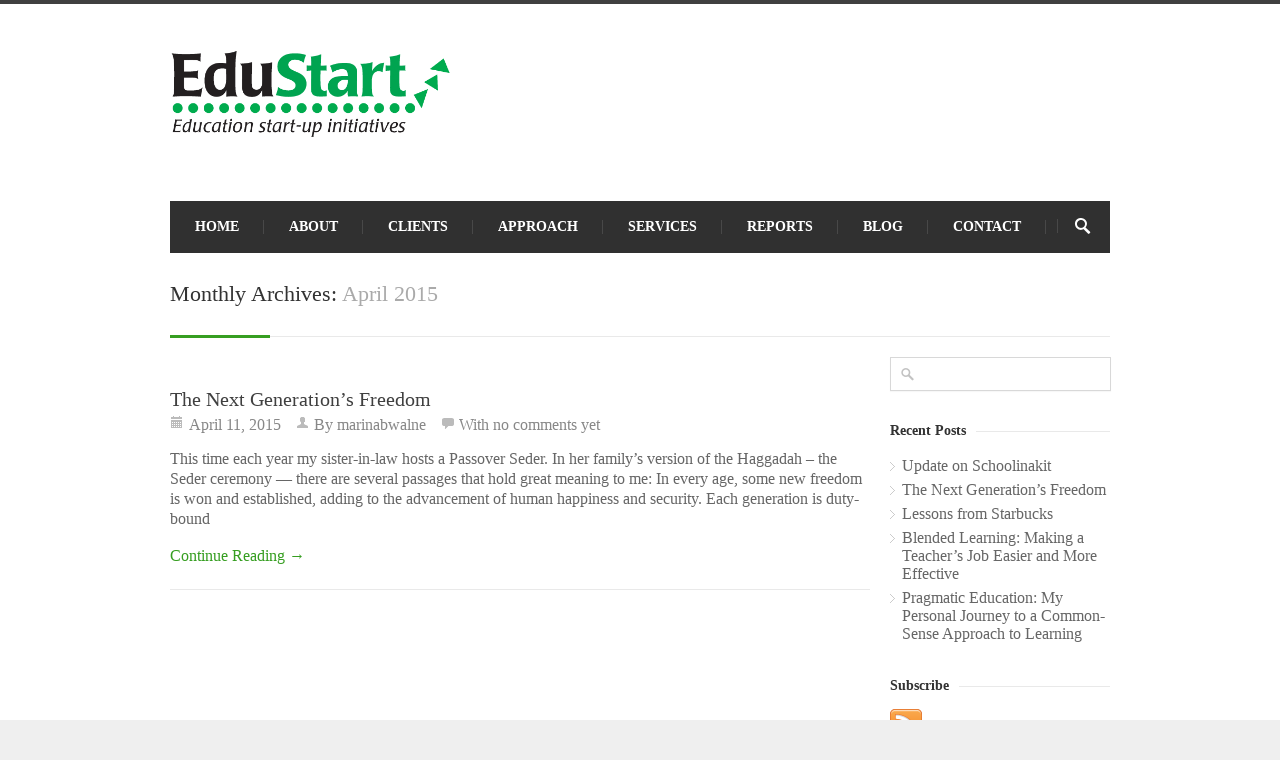

--- FILE ---
content_type: text/html; charset=UTF-8
request_url: https://www.edustart.org/2015/04/
body_size: 7384
content:
<!DOCTYPE html>
<!--[if IE 7 ]><html class="ie ie7" lang="en-US"><![endif]-->
<!--[if IE 8 ]><html class="ie ie8" lang="en-US"><![endif]-->
<!--[if (gte IE 9)|!(IE)]><!--><html lang="en-US"><!--<![endif]-->
<head>
<!-- Basic Page Needs
	================================================== -->

	<meta charset ="UTF-8" />
	<title>  2015  April</title>

	<meta name="description" content="The EduStart team specializes in start-up education and philanthropic ventures and consults with clients on mission and vision development, governance and organization structure, board member selection and recruitment, strategic planning, curricula and programs, facilities design, marketing, fundraising, and early implementation." />

	<link rel="alternate" type="application/rss+xml" title="EduStart | Education Consulting RSS Feed" href="https://www.edustart.org/feed/" />
	<link rel="profile" href="http://gmpg.org/xfn/11" />
	<link rel="pingback" href="https://www.edustart.org/xmlrpc.php" />
	<link rel="shortcut icon" type="image/x-icon" href="/wp-content/uploads/2013/05/favicon.ico" />
<!-- Mobile Specific
================================================== -->
	<meta name="viewport" content="width=device-width, initial-scale=1, maximum-scale=1">

<!-- CSS
	================================================== -->
	<link rel="stylesheet" media="screen, print" href="https://www.edustart.org/wp-content/themes/Centum/style.css" />
	
	<link rel="stylesheet" href="https://www.edustart.org/wp-content/themes/Centum/css/lightwide.css" type="text/css" media="screen" id="layout"/>




<!-- Fonts
	================================================== -->
			<link href='http://fonts.googleapis.com/css?family=Open+Sans|Open+Sans' rel='stylesheet' type='text/css'>
	<!-- Java Script
	================================================== -->

	


<link rel="alternate" type="application/rss+xml" title="EduStart | Education Consulting &raquo; Feed" href="https://www.edustart.org/feed/" />
<link rel="alternate" type="application/rss+xml" title="EduStart | Education Consulting &raquo; Comments Feed" href="https://www.edustart.org/comments/feed/" />
		<script type="text/javascript">
			window._wpemojiSettings = {"baseUrl":"https:\/\/s.w.org\/images\/core\/emoji\/72x72\/","ext":".png","source":{"concatemoji":"https:\/\/www.edustart.org\/wp-includes\/js\/wp-emoji-release.min.js?ver=4.4.2"}};
			!function(a,b,c){function d(a){var c,d=b.createElement("canvas"),e=d.getContext&&d.getContext("2d"),f=String.fromCharCode;return e&&e.fillText?(e.textBaseline="top",e.font="600 32px Arial","flag"===a?(e.fillText(f(55356,56806,55356,56826),0,0),d.toDataURL().length>3e3):"diversity"===a?(e.fillText(f(55356,57221),0,0),c=e.getImageData(16,16,1,1).data.toString(),e.fillText(f(55356,57221,55356,57343),0,0),c!==e.getImageData(16,16,1,1).data.toString()):("simple"===a?e.fillText(f(55357,56835),0,0):e.fillText(f(55356,57135),0,0),0!==e.getImageData(16,16,1,1).data[0])):!1}function e(a){var c=b.createElement("script");c.src=a,c.type="text/javascript",b.getElementsByTagName("head")[0].appendChild(c)}var f,g;c.supports={simple:d("simple"),flag:d("flag"),unicode8:d("unicode8"),diversity:d("diversity")},c.DOMReady=!1,c.readyCallback=function(){c.DOMReady=!0},c.supports.simple&&c.supports.flag&&c.supports.unicode8&&c.supports.diversity||(g=function(){c.readyCallback()},b.addEventListener?(b.addEventListener("DOMContentLoaded",g,!1),a.addEventListener("load",g,!1)):(a.attachEvent("onload",g),b.attachEvent("onreadystatechange",function(){"complete"===b.readyState&&c.readyCallback()})),f=c.source||{},f.concatemoji?e(f.concatemoji):f.wpemoji&&f.twemoji&&(e(f.twemoji),e(f.wpemoji)))}(window,document,window._wpemojiSettings);
		</script>
		<style type="text/css">
img.wp-smiley,
img.emoji {
	display: inline !important;
	border: none !important;
	box-shadow: none !important;
	height: 1em !important;
	width: 1em !important;
	margin: 0 .07em !important;
	vertical-align: -0.1em !important;
	background: none !important;
	padding: 0 !important;
}
</style>
<link rel='stylesheet' id='contact-form-7-css'  href='https://www.edustart.org/wp-content/plugins/contact-form-7/includes/css/styles.css?ver=4.3.1' type='text/css' media='all' />
<link rel='stylesheet' id='rs-settings-css'  href='https://www.edustart.org/wp-content/themes/Centum/revslider/rs-plugin/css/settings.css?ver=4.4.2' type='text/css' media='all' />
<link rel='stylesheet' id='rs-captions-css'  href='https://www.edustart.org/wp-content/themes/Centum/revslider/rs-plugin/css/captions.css?ver=4.4.2' type='text/css' media='all' />
<link rel='stylesheet' id='pp-woocommerce-css'  href='https://www.edustart.org/wp-content/themes/Centum/css/woocommerce.css?ver=4.4.2' type='text/css' media='all' />
<link rel='stylesheet' id='jetpack_css-css'  href='https://www.edustart.org/wp-content/plugins/jetpack/css/jetpack.css?ver=3.9.1' type='text/css' media='all' />
<link rel='stylesheet' id='podpress_frontend_styles-css'  href='https://www.edustart.org/wp-content/plugins/podpress/style/podpress.css?ver=4.4.2' type='text/css' media='all' />
<!-- This site uses the Google Analytics by Yoast plugin v5.4.6 - Universal enabled - https://yoast.com/wordpress/plugins/google-analytics/ -->
<script type="text/javascript">
	(function(i,s,o,g,r,a,m){i['GoogleAnalyticsObject']=r;i[r]=i[r]||function(){
		(i[r].q=i[r].q||[]).push(arguments)},i[r].l=1*new Date();a=s.createElement(o),
		m=s.getElementsByTagName(o)[0];a.async=1;a.src=g;m.parentNode.insertBefore(a,m)
	})(window,document,'script','//www.google-analytics.com/analytics.js','__gaTracker');

	__gaTracker('create', 'UA-50022300-1', 'auto');
	__gaTracker('set', 'forceSSL', true);
	__gaTracker('send','pageview');

</script>
<!-- / Google Analytics by Yoast -->
<script type="text/javascript">
//<![CDATA[
var podpressL10 = {
	openblogagain : 'back to:',
	theblog : 'the blog',
	close : 'close',
	playbutton : 'Play &gt;'
}
//]]>
</script>
<script type="text/javascript" src="https://www.edustart.org/wp-content/plugins/podpress/players/1pixelout/1pixelout_audio-player.js"></script>
<script type="text/javascript">//<![CDATA[
	var podPressPlayerFile = "1pixelout_player.swf";
	var podPressPopupPlayerOpt = new Object();
	podPressPopupPlayerOpt["bg"] = "E5E5E5";
	podPressPopupPlayerOpt["text"] = "333333";
	podPressPopupPlayerOpt["leftbg"] = "CCCCCC";
	podPressPopupPlayerOpt["lefticon"] = "333333";
	podPressPopupPlayerOpt["volslider"] = "666666";
	podPressPopupPlayerOpt["voltrack"] = "FFFFFF";
	podPressPopupPlayerOpt["rightbg"] = "B4B4B4";
	podPressPopupPlayerOpt["rightbghover"] = "999999";
	podPressPopupPlayerOpt["righticon"] = "333333";
	podPressPopupPlayerOpt["righticonhover"] = "FFFFFF";
	podPressPopupPlayerOpt["loader"] = "009900";
	podPressPopupPlayerOpt["track"] = "FFFFFF";
	podPressPopupPlayerOpt["border"] = "CCCCCC";
	podPressPopupPlayerOpt["tracker"] = "DDDDDD";
	podPressPopupPlayerOpt["skip"] = "666666";
	podPressPopupPlayerOpt["slider"] = "666666";
	podPressPopupPlayerOpt["initialvolume"] = "70";
	podPressPopupPlayerOpt["buffer"] = "5";
	podPressPopupPlayerOpt["checkpolicy"] = "no";
	podPressPopupPlayerOpt["animation"] = "yes";
	podPressPopupPlayerOpt["remaining"] = "no";
	podpressAudioPlayer.setup("https://www.edustart.org/wp-content/plugins/podpress/players/1pixelout/" + podPressPlayerFile, {bg:"E5E5E5", text:"333333", leftbg:"CCCCCC", lefticon:"333333", volslider:"666666", voltrack:"FFFFFF", rightbg:"B4B4B4", rightbghover:"999999", righticon:"333333", righticonhover:"FFFFFF", loader:"009900", track:"FFFFFF", border:"CCCCCC", tracker:"DDDDDD", skip:"666666", slider:"666666", initialvolume:"70", buffer:"5", checkpolicy:"no", animation:"yes", remaining:"no",  pagebg:"FFFFFF", transparentpagebg:"yes", encode: "no"} );
//]]></script>
<script type="text/javascript">//<![CDATA[
var podPressBlogURL = "https://www.edustart.org/";
var podPressBackendURL = "https://www.edustart.org/wp-content/plugins/podpress/";
var podPressDefaultPreviewImage = "http://edustart.org/wp-content/plugins/podpress/images/vpreview_center.png";
var podPressMP3PlayerWrapper = false;
var podPress_cortado_signed = false;
var podPressOverwriteTitleandArtist = false;
var podPressHTML5 = true;
var podPressHTML5_showplayersdirectly = false;
var podPressText_PlayNow = "Play Now";
var podPressText_HidePlayer = "Hide Player";
//]]></script>
<script type='text/javascript' src='https://www.edustart.org/wp-includes/js/jquery/jquery.js?ver=1.11.3'></script>
<script type='text/javascript' src='https://www.edustart.org/wp-includes/js/jquery/jquery-migrate.min.js?ver=1.2.1'></script>
<script type='text/javascript' src='https://www.edustart.org/wp-content/themes/Centum/revslider/rs-plugin/js/jquery.themepunch.plugins.min.js?ver=4.4.2'></script>
<script type='text/javascript' src='https://www.edustart.org/wp-content/themes/Centum/revslider/rs-plugin/js/jquery.themepunch.revolution.min.js?ver=4.4.2'></script>
<script type='text/javascript' src='https://www.edustart.org/wp-content/plugins/podpress/js/podpress.js?ver=4.4.2'></script>
<link rel='https://api.w.org/' href='https://www.edustart.org/wp-json/' />
<link rel="EditURI" type="application/rsd+xml" title="RSD" href="https://www.edustart.org/xmlrpc.php?rsd" />
<link rel="wlwmanifest" type="application/wlwmanifest+xml" href="https://www.edustart.org/wp-includes/wlwmanifest.xml" /> 
<meta name="generator" content="WordPress 4.4.2" />
<link type="text/css" rel="stylesheet" href="https://www.edustart.org/wp-content/plugins/posts-for-page/pfp.css" />
<style type="text/css">
ul.scfw_16px li, ul.scfw_24px li, ul.scfw_32px li, ul.scfw_16px li a, ul.scfw_24px li a, ul.scfw_32px li a {
	display:inline !important;
	float:none !important;
	border:0 !important;
	background:transparent none !important;
	margin:0 !important;
	padding:0 !important;
}
ul.scfw_16px li {
	margin:0 2px 0 0 !important;
}
ul.scfw_24px li {
	margin:0 3px 0 0 !important;
}
ul.scfw_32px li {
	margin:0 5px 0 0 !important;
}
ul.scfw_text_img li:before, ul.scfw_16px li:before, ul.scfw_24px li:before, ul.scfw_32px li:before {
	content:none !important;
}
.scfw img {
	float:none !important;
}
</style>	
	
<style type="text/css" id="custom-background-css">
body.custom-background { background-color: #efefef; }
</style>


</head>
  <body class="archive date custom-background  sb wide light">
<!-- Wrapper Start -->
<div id="wrapper">


<!-- Header
================================================== -->

<!-- 960 Container -->
<div class="container ie-dropdown-fix">

<!-- Header -->
	<div id="header">
				<!-- Logo -->
		<div class="five  columns">
			<div id="logo">
														<a href="https://www.edustart.org/" title="EduStart | Education Consulting" rel="home">
						<img src="/wp-content/uploads/2013/05/logo.png" alt="EduStart | Education Consulting"/>
					</a>
					
												<div class="clear"></div>
			</div>
		</div>

		<!-- Social / Contact -->
		<div class="eleven  columns">

			

			<div class="clear"></div>
								</div>

	</div>
	<!-- Header / End -->

<!-- Navigation -->
	<div class="sixteen columns">

		<div id="navigation">
			<div id="mainmenu-cont" class="menu-menu-container"><ul id="menu-menu" class="dropmenu main-menu"><li id="menu-item-479" class="menu-item menu-item-type-custom menu-item-object-custom menu-item-479"><a href="/home/">Home</a></li><li id="menu-item-663" class="menu-item menu-item-type-post_type menu-item-object-page menu-item-663"><a href="https://www.edustart.org/about/">About</a></li><li id="menu-item-795" class="menu-item menu-item-type-post_type menu-item-object-page menu-item-795"><a href="https://www.edustart.org/clients/">Clients</a></li><li id="menu-item-556" class="menu-item menu-item-type-post_type menu-item-object-page menu-item-556"><a href="https://www.edustart.org/our-approach/">Approach</a></li><li id="menu-item-557" class="menu-item menu-item-type-post_type menu-item-object-page menu-item-557"><a href="https://www.edustart.org/services/">Services</a></li><li id="menu-item-1067" class="menu-item menu-item-type-post_type menu-item-object-page menu-item-1067"><a href="https://www.edustart.org/reports/">Reports</a></li><li id="menu-item-959" class="menu-item menu-item-type-post_type menu-item-object-page current_page_parent menu-item-959"><a href="https://www.edustart.org/blog/">Blog</a></li><li id="menu-item-558" class="menu-item menu-item-type-post_type menu-item-object-page menu-item-558"><a href="https://www.edustart.org/contact/">Contact</a></li></ul></div>			<select class="selectnav"><option value="/">Select Page</option><option value="/home/" class="menu-item menu-item-type-custom menu-item-object-custom menu-item-479">Home</option><option value="https://www.edustart.org/about/" class="menu-item menu-item-type-post_type menu-item-object-page menu-item-663">About</option><option value="https://www.edustart.org/clients/" class="menu-item menu-item-type-post_type menu-item-object-page menu-item-795">Clients</option><option value="https://www.edustart.org/our-approach/" class="menu-item menu-item-type-post_type menu-item-object-page menu-item-556">Approach</option><option value="https://www.edustart.org/services/" class="menu-item menu-item-type-post_type menu-item-object-page menu-item-557">Services</option><option value="https://www.edustart.org/reports/" class="menu-item menu-item-type-post_type menu-item-object-page menu-item-1067">Reports</option><option value="https://www.edustart.org/blog/" class="menu-item menu-item-type-post_type menu-item-object-page current_page_parent menu-item-959">Blog</option><option value="https://www.edustart.org/contact/" class="menu-item menu-item-type-post_type menu-item-object-page menu-item-558">Contact</option></select>
			<!-- Search Form -->
					<div class="search-form">
				<form action=" https://www.edustart.org " id="searchform" method="get">
					<input type="text" class="search-text-box"   name="s">
				</form>
			</div>
					</div>
		<div class="clear"></div>

	</div>
	<!-- Navigation / End -->

</div>
<!-- 960 Container / End -->

<!-- 960 Container -->
<div class="container">

	<div class="sixteen columns">

		<!-- Page Title -->
		<div id="page-title">
			<h1> Monthly Archives:<span> April 2015</span></h1>
			<div id="bolded-line"></div>
		</div>
		<!-- Page Title / End -->

	</div>
</div>
<!-- 960 Container / End -->

<!-- 960 Container -->
<div class="container">
<!-- Blog Posts
	================================================== -->
	<div class="twelve columns">

		<!-- Post -->
				<div class="loop post-1185 post type-post status-publish format-standard hentry category-edustartblog" id="post-1185" >

            
                
                                <a href="#" class="post-icon "></a>
                                <div class="post-content">
                    <div class="post-title">
                        <h2>
                            <a href="https://www.edustart.org/the-next-generations-freedom/" title="Permalink to The Next Generation’s Freedom" rel="bookmark">
                                The Next Generation’s Freedom                            </a>
                        </h2>
                    </div>

                    <div class="post-meta">
                        <span><i class="mini-ico-calendar"></i><a href="https://www.edustart.org/the-next-generations-freedom/" class="published-time" title="12:40 am" rel="bookmark">April 11, 2015</a></span>
                        <span><i class="mini-ico-user"></i>By  <a class="author-link" href="https://www.edustart.org/author/marinabwalne/">marinabwalne</a></span>
                        <span><i class="mini-ico-comment"></i>With <a href="https://www.edustart.org/the-next-generations-freedom/#respond" class="comments-link" >no comments yet</a></span>
                    </div>
                    <div class="post-description">
                        <p>This time each year my sister-in-law hosts a Passover Seder. In her family’s version of the Haggadah – the Seder ceremony &#8212; there are several passages that hold great meaning to me: In every age, some new freedom is won and established, adding to the advancement of human happiness and security. Each generation is duty-bound</p>
                    </div>
                    <a class="post-entry" href="https://www.edustart.org/the-next-generations-freedom/">Continue Reading &rarr;</a>
                </div>
        </div>
			<!-- Post -->
		


		<div class="pagination">

</div>

</div> <!-- eof eleven column -->


<div class="four columns">
	<div class="blog-sidebar">
		<div id="search-2" class="widget  widget_search"><div class="search">
	<form method="get" id="searchform" action="https://www.edustart.org/">
		<input name="s" id="s" placeholder=""  type="text" class="text"/>
	</form>
</div></div>		<div id="recent-posts-4" class="widget  widget_recent_entries">		<div class="headline no-margin"><h4>Recent Posts </h4></div>		<ul>
					<li>
				<a href="https://www.edustart.org/update-on-schoolinakit/">Update on Schoolinakit</a>
						</li>
					<li>
				<a href="https://www.edustart.org/the-next-generations-freedom/">The Next Generation’s Freedom</a>
						</li>
					<li>
				<a href="https://www.edustart.org/lessons-from-starbucks/">Lessons from Starbucks</a>
						</li>
					<li>
				<a href="https://www.edustart.org/blended-learning-making-a-teachers-job-easier-and-more-effective/">Blended Learning:  Making a Teacher’s Job Easier and More Effective</a>
						</li>
					<li>
				<a href="https://www.edustart.org/pragmatic-education-my-personal-journey-to-a-common-sense-approach-to-learning/">Pragmatic Education: My Personal Journey to a Common-Sense Approach to Learning</a>
						</li>
				</ul>
		</div>		<div id="scfw-2" class="widget  scfw"><div class="headline no-margin"><h4>Subscribe</h4></div><ul class="scfw_32px" style="list-style:none;margin:0;padding:0;text-align:left;"><li><a href="http://edustart.org/feed/" title="Subscribe to posts via RSS feed" target="_blank"><img src="https://www.edustart.org/wp-content/plugins/subscribe-connect-follow-widget/images/32px/rss.png" alt="RSS Feed for Posts" height="32px" width="32px" /></a></li></ul></div><div id="archives-2" class="widget  widget_archive"><div class="headline no-margin"><h4>Archives</h4></div>		<ul>
			<li><a href='https://www.edustart.org/2015/05/'>May 2015</a></li>
	<li><a href='https://www.edustart.org/2015/04/'>April 2015</a></li>
	<li><a href='https://www.edustart.org/2015/03/'>March 2015</a></li>
	<li><a href='https://www.edustart.org/2014/07/'>July 2014</a></li>
	<li><a href='https://www.edustart.org/2014/04/'>April 2014</a></li>
	<li><a href='https://www.edustart.org/2014/03/'>March 2014</a></li>
		</ul>
		</div><div id="categories-2" class="widget  widget_categories"><div class="headline no-margin"><h4>Categories</h4></div>		<ul>
	<li class="cat-item cat-item-31"><a href="https://www.edustart.org/category/edustartblog/blended-learning/" >Blended Learning</a>
</li>
	<li class="cat-item cat-item-28"><a href="https://www.edustart.org/category/edustartblog/" >EdustartBlog</a>
</li>
	<li class="cat-item cat-item-33"><a href="https://www.edustart.org/category/edustartblog/learning-systems/" >Learning Systems</a>
</li>
	<li class="cat-item cat-item-34"><a href="https://www.edustart.org/category/schoolinakit/" >Schoolinakit</a>
</li>
		</ul>
</div><div id="meta-2" class="widget  widget_meta"><div class="headline no-margin"><h4>Meta</h4></div>			<ul>
						<li><a href="https://www.edustart.org/wp-login.php">Log in</a></li>
			<li><a href="https://www.edustart.org/feed/">Entries <abbr title="Really Simple Syndication">RSS</abbr></a></li>
			<li><a href="https://www.edustart.org/comments/feed/">Comments <abbr title="Really Simple Syndication">RSS</abbr></a></li>
			<li><a href="https://wordpress.org/" title="Powered by WordPress, state-of-the-art semantic personal publishing platform.">WordPress.org</a></li>			</ul>
			</div>
				</div>
	</div>

</div>
</div>
<!-- Wrapper / End -->


<!-- Footer Start -->
<div id="footer">

	<!-- 960 Container -->
	<div class="container">

		<div class="four columns">
			 		</div>

		<div class="four columns">
					</div>


		<div class="four columns">
					</div>

		<div class="four columns">
					</div>

		<div class="sixteen columns">
			<div id="footer-bottom">
				© Copyright 2013-2016 EduStart. All Rights Reserved.				<div id="scroll-top-top"><a href="#"></a></div>
			</div>
		</div>

	</div>
	<!-- 960 Container End -->

</div>
<!-- Footer End -->





 <style type="text/css">

   body { font-family: 'Open Sans'; }
  h1, h2, h3, h4, h5, h6 { font-family: 'Open Sans'; }
  
  #logo {
    margin-top:1em;    margin-bottom:4em;  }

  #tagline {
      }

  #header {
    min-height: 100px;
  }


      .post-icon { display: none; }
    .post-content { margin: 22px 0 0; }
    
          .selected, .selected:hover, #backtotop a:hover,.feature-circle.blue,.prev:hover, .next:hover,.mr-rotato-prev:hover, .mr-rotato-next:hover,.flex-direction-nav a:hover,
      .post .flex-direction-nav a:hover, .project .flex-direction-nav a:hover { background-color: ; }
    
          h1, h2, h3, h4, h5, h6 {
        color:        }
         a:hover, a:focus { color: ; }

          a, a:visited { color:  ; }

            body { font-size: 1em }
          #navigation ul li a:hover,
      #navigation ul li:hover > a,
      #bolded-line,
      .button.gray:hover,
      .button.light:hover,
      .price_slider_wrapper .ui-slider-horizontal .ui-slider-range,
      .button.color,
      .onsale,
      input[type="submit"] {
        background: #369e21;
      }
      .blog-sidebar .widget #twitter-blog li a,
      a, a:hover,
      .testimonials-author,
      .shop-item span.price,
      a.post-entry {
        color: #369e21      }

      #navigation > div > ul > li.current-menu-item > a,
      .pricing-table .color-3 h3, .color-3 .sign-up,
      .flex-direction-nav .flex-prev:hover,
      .flex-direction-nav .flex-next:hover,
      .tp-leftarrow:hover,
      .tp-rightarrow:hover,
      #scroll-top-top a,
      .quantity .plus:hover,#content .quantity .plus:hover,.quantity .minus:hover,#content .quantity .minus:hover,
      .post-icon {
        background-color:#369e21;
      }

      .mr-rotato-prev:hover,
      .mr-rotato-next:hover,
      li.current,
      .tagcloud a:hover {
        background-color: #369e21;
        border-color: #369e21;
      }

      #filters a:hover,
      .selected,
      .wp-pagenavi .current,
      .pagination .current,
      #portfolio-navi a:hover {
        background-color: #369e21 !important;
        border: 1px solid #369e21 !important;
      }
      .pricing-table .color-3 h4 {
        background-color:#369e21;
        opacity:0.8
      }

              .image-overlay-link, .image-overlay-zoom {
        background-color: rgba(0,0,0,1);
       }

            </style>
      <script type='text/javascript' src='https://www.edustart.org/wp-content/plugins/contact-form-7/includes/js/jquery.form.min.js?ver=3.51.0-2014.06.20'></script>
<script type='text/javascript'>
/* <![CDATA[ */
var _wpcf7 = {"loaderUrl":"https:\/\/www.edustart.org\/wp-content\/plugins\/contact-form-7\/images\/ajax-loader.gif","recaptchaEmpty":"Please verify that you are not a robot.","sending":"Sending ...","cached":"1"};
/* ]]> */
</script>
<script type='text/javascript' src='https://www.edustart.org/wp-content/plugins/contact-form-7/includes/js/scripts.js?ver=4.3.1'></script>
<script type='text/javascript' src='https://www.edustart.org/wp-content/themes/Centum/js/jquery.flexslider-min.js?ver=4.4.2'></script>
<script type='text/javascript' src='https://www.edustart.org/wp-content/themes/Centum/js/twitter.js?ver=4.4.2'></script>
<script type='text/javascript' src='https://www.edustart.org/wp-content/themes/Centum/js/tooltip.js?ver=4.4.2'></script>
<script type='text/javascript' src='https://www.edustart.org/wp-content/themes/Centum/js/effects.js?ver=4.4.2'></script>
<script type='text/javascript' src='https://www.edustart.org/wp-content/themes/Centum/js/fancybox.js?ver=4.4.2'></script>
<script type='text/javascript' src='https://www.edustart.org/wp-content/themes/Centum/js/carousel.js?ver=4.4.2'></script>
<script type='text/javascript' src='https://www.edustart.org/wp-content/themes/Centum/js/jquery.isotope.min.js?ver=4.4.2'></script>
<script type='text/javascript' src='https://www.edustart.org/wp-content/themes/Centum/js/custom.js?ver=4.4.2'></script>
<script type='text/javascript' src='https://s0.wp.com/wp-content/js/devicepx-jetpack.js?ver=202601'></script>
<script type='text/javascript' src='https://www.edustart.org/wp-includes/js/wp-embed.min.js?ver=4.4.2'></script>

</body>
</html>

--- FILE ---
content_type: text/css
request_url: https://www.edustart.org/wp-content/themes/Centum/revslider/rs-plugin/css/captions.css?ver=4.4.2
body_size: 421
content:
.tp-caption.medium_black{
	position: absolute;

	text-shadow: none;
	font-size: 22px;
	line-height: 30px;
	padding: 0px 4px;
	margin: 0px;
	border-width: 0px;
	border-style: none;
	color: #444444;
	font-family: Arial,sans-serif;
	font-weight: bold;
}

.tp-caption.medium_white{
	position: absolute;
	color: #fff;
	text-shadow: none;
	font-size: 22px;
	line-height: 30px;
	padding: 0px 4px;
	margin: 0px;
	border-width: 0px;
	border-style: none;

	font-family: Arial,sans-serif;
	font-weight: bold;
}
.tp-caption.big_white{
	position: absolute;
	color: #fff;
	text-shadow: none; semitransparent_white_medium
	font-weight: bold;
	font-size: 32px;
	line-height: 36px;
	padding: 0px 4px;
	padding-top: 1px;
	margin: 0px;
	border-width: 0px;
	border-style: none;
	letter-spacing: -1.5px;
}


.tp-caption.big_black{
	position: absolute;
	color: #000;
	text-shadow: none;
	font-weight: 700;
	font-size: 32px;
	line-height: 36px;
	padding: 0px 4px;
	margin: 0px;
	border-width: 0px;
	border-style: none;
	letter-spacing: -1.5px;
}

.tp-caption.semitransparent_black_header{
	background: none repeat scroll 0 0 rgba(0, 0, 0, 0);
	position: absolute;
	padding: 22px;
	margin: 0px;
	color: #BBBBBB;
	line-height: 19px;
	font-weight: bold;
	color: #FFFFFF;
	font-size: 18px;
	line-height: 22px;
}

.tp-caption.semitransparent_black_medium{
	background: #000;
	background: none repeat scroll 0 0 rgba(0, 0, 0, 0.7);
	position: absolute;
	padding: 22px;
	margin: 0px;
	color: #BBBBBB;
	line-height: 19px;
	color: #FFFFFF;
	font-size: 16px;
	line-height: 20px;
}
.tp-caption.semitransparent_black_small{
	background: #000;
	background: none repeat scroll 0 0 rgba(0, 0, 0, 0.7);
	position: absolute;
	padding: 22px;
	margin: 0px;
	color: #BBBBBB;
	line-height: 19px;
	color: #FFFFFF;
	font-size: 13px;
	line-height: 16px;
}
.tp-caption.semitransparent_white_header{
	background: none repeat scroll 0 0 rgba(255, 255, 255, 0.8);
	position: absolute;
	padding: 22px;
	margin: 0px;
	color: #BBBBBB;
	line-height: 19px;
	font-weight: bold;
	color: #000;
	font-size: 18px;
	line-height: 22px;
}

.tp-caption.semitransparent_white_medium{
	background: none repeat scroll 0 0 rgba(255, 255, 255, 0.8);
	position: absolute;
	padding: 22px;
	margin: 0px;
	color: #BBBBBB;
	line-height: 19px;
	color: #000;
	font-size: 16px;
	line-height: 20px;
}
.tp-caption.semitransparent_white_small{
	background: none repeat scroll 0 0 rgba(255, 255, 255, 0.8);
	position: absolute;
	padding: 22px;
	margin: 0px;
	color: #BBBBBB;
	line-height: 19px;
	color: #000;
	font-size: 13px;
	line-height: 16px;
}


.tp-caption.semitransparent_black_box {
	font-size: 12px; font-weight: normal; color: #bbb; line-height:19px;
	background: #000;
	background: none repeat scroll 0 0 rgba(0, 0, 0, 0.7);
	position: absolute;
	padding: 22px;
	margin: 0px;

}
.tp-caption.semitransparent_black_box h3 {
	font-size:  16px; line-height: 22px; padding-bottom: 10px; color:#fff;
	margin:0px
}
.tp-caption.semitransparent_black_box h2 {
	font-size: 20px;
	font-weight: bold;
	line-height: 30px;
	padding-bottom: 15px;
	margin:0px;
	color:#fff
}

.tp-caption.medium_grey{
	position: absolute;
	color: #555;
	text-shadow: none;
	font-weight: 700;
	font-size: 20px;
	line-height: 20px;
	padding: 2px 4px;
	margin: 0px;
	border-width: 0px;
	border-style: none;
	white-space:nowrap;
}

.tp-caption.medium_bright{
	position: absolute;
	color: #aaa;
	text-shadow: none;
	font-weight: 700;
	font-size: 20px;
	line-height: 20px;
	padding: 2px 4px;
	margin: 0px;
	border-width: 0px;
	border-style: none;
	white-space:nowrap;
}


.tp-caption.small_text_grey{
	position: absolute;
	color: #777777;
	text-shadow: none;
	font-size: 13px;
	font-size: 13px;
	line-height: 16px;
	margin: 0px;
	border-width: 0px;
	border-style: none;
	white-space:nowrap;
}
.tp-caption.small_text_white{
	position: absolute;
	color: #fff;
	text-shadow: none;
	font-size: 13px;
	font-size: 13px;
	line-height: 16px;
	margin: 0px;
	border-width: 0px;
	border-style: none;
	white-space:nowrap;
}
.tp-caption.small_text_black{
	position: absolute;
	color: #000;
	text-shadow: none;
	font-size: 13px;
	font-size: 13px;
	line-height: 16px;
	margin: 0px;
	border-width: 0px;
	border-style: none;
	white-space:nowrap;
}
.tp-caption.medium_text{
	position: absolute;
	color: #777777;
	text-shadow: none;
	font-size: 14px;
	margin: 0px;
	border-width: 0px;
	border-style: none;
	white-space:nowrap;
}




.tp-caption.black{
	color: #000;
	text-shadow: none;
}



.tp-caption a {
	color: #ff7302; text-shadow: none;	-webkit-transition: all 0.2s ease-out; -moz-transition: all 0.2s ease-out; -o-transition: all 0.2s ease-out; -ms-transition: all 0.2s ease-out;
}

--- FILE ---
content_type: text/plain
request_url: https://www.google-analytics.com/j/collect?v=1&_v=j102&a=1796702315&t=pageview&_s=1&dl=https%3A%2F%2Fwww.edustart.org%2F2015%2F04%2F&ul=en-us%40posix&dt=2015%20April&sr=1280x720&vp=1280x720&_u=YEBAAUABCAAAACAAI~&jid=1286842468&gjid=1883704495&cid=1130494789.1767030052&tid=UA-50022300-1&_gid=499514845.1767030052&_r=1&_slc=1&z=1993416733
body_size: -450
content:
2,cG-2Y0S3BBQ4F

--- FILE ---
content_type: text/javascript
request_url: https://www.edustart.org/wp-content/themes/Centum/js/custom.js?ver=4.4.2
body_size: 3062
content:
/*-----------------------------------------------------------------------------------
/*
/* Custom JS
/*
-----------------------------------------------------------------------------------*/

/* Start Document */

(function($){
	$(document).ready(function(){

        $('body').removeClass('no-js').addClass('js');

        $("#navigation li").hover(
         function () {
            $(this).has('ul').addClass("hover");
            $(this).find('ul:first').css({
               visibility: "visible",
               display: "none"
           }).stop(true, true).slideDown("fast");
        },
        function () {
            $(this).removeClass("hover");
            $(this).find('ul:first').css({
               visibility: "visible",
               display: "block"
           }).stop(true, true).slideUp("fast");
        }
        );


        $("select.selectnav").change(function() {
         window.location = $(this).find("option:selected").val();
     });

        /*----------------------------------------------------*/
/*	Image Overlay
/*----------------------------------------------------*/

$('.picture a').hover(function () {
	$(this).find('.image-overlay-zoom, .image-overlay-link').stop().fadeTo('fast', 1);
},function () {
	$(this).find('.image-overlay-zoom, .image-overlay-link').stop().fadeTo('fast', 0);
});

$(window).load(function() {
    $('.flexslider').flexslider({ animation: "slide" , controlNav: false,smoothHeight: true, slideshowSpeed: 7000, animationSpeed: 600,start: function(slider) {
     $('.flexslider').removeClass('loadingflex');
 }  });
});
/*----------------------------------------------------*/
/*	Back To Top Button
/*----------------------------------------------------*/

$('#scroll-top-top a').click(function(){
	$('html, body').animate({scrollTop:0}, 300);
	return false;
});


/*----------------------------------------------------*/
/*	Accordion
/*----------------------------------------------------*/

var $container = $('.acc-container'),
$trigger   = $('.acc-trigger');

$container.hide();
$trigger.first().addClass('active').next().show();

var fullWidth = $container.outerWidth(true);
$trigger.css('width', fullWidth);
$container.css('width', fullWidth);

$trigger.on('click', function(e) {
	if( $(this).next().is(':hidden') ) {
		$trigger.removeClass('active').next().slideUp(300);
		$(this).toggleClass('active').next().slideDown(300);
	}
	e.preventDefault();
});

		// Resize
		$(window).on('resize', function() {
			fullWidth = $container.outerWidth(true)
			$trigger.css('width', $trigger.parent().width() );
			$container.css('width', $container.parent().width() );
		});


        /*----------------------------------------------------*/
/*  Accordion
/*----------------------------------------------------*/

$(".toggle-container").hide();
$(".toggle-trigger").click(function(){
    $(this).toggleClass("active").next().slideToggle("normal");
        return false; //Prevent the browser jump to the link anchor
    });


/*----------------------------------------------------*/
/*	Tabs
/*----------------------------------------------------*/



var $tabsNav    = $('.tabs-nav'),
$tabsNavLis = $tabsNav.children('li'),
$tabContent = $('.tab-content');

$tabsNav.each(function() {
	var $this = $(this);

	$this.next().children('.tab-content').stop(true,true).hide()
	.first().show();

	$this.children('li').first().addClass('active').stop(true,true).show();
});

$tabsNavLis.on('click', function(e) {
	var $this = $(this);

	$this.siblings().removeClass('active').end()
	.addClass('active');

	$this.parent().next().children('.tab-content').stop(true,true).hide()
	.siblings( $this.find('a').attr('href') ).fadeIn();

	e.preventDefault();
});



$('.testimonials-carousel').carousel({
    namespace: "mr-rotato",
    slider : '.carousel',
    slide : '.testimonial'
})
/*----------------------------------------------------*/
/*	Contact Form
/*----------------------------------------------------*/

var animateSpeed=300;
var emailReg = /^[a-zA-Z0-9._-]+@([a-zA-Z0-9.-]+\.)+[a-zA-Z0-9.-]{2,4}$/;

	// Validating

	function validateName(name) {
		if (name.val()=='*') {name.addClass('validation-error',animateSpeed); return false;}
		else {name.removeClass('validation-error',animateSpeed); return true;}
	}

	function validateEmail(email,regex) {
		if (!regex.test(email.val())) {email.addClass('validation-error',animateSpeed); return false;}
		else {email.removeClass('validation-error',animateSpeed); return true;}
	}

	function validateMessage(message) {
		if (message.val()=='') {message.addClass('validation-error',animateSpeed); return false;}
		else {message.removeClass('validation-error',animateSpeed); return true;}
	}

	$('#send').click(function() {

		var result=true;

		var name = $('input[name=name]');
		var email = $('input[name=email]');
		var message = $('textarea[name=message]');

		// Validate
		if(!validateName(name)) result=false;
		if(!validateEmail(email,emailReg)) result=false;
		if(!validateMessage(message)) result=false;

		if(result==false) return false;

		// Data
		var data = 'name=' + name.val() + '&email=' + email.val() + '&message='  + encodeURIComponent(message.val());

		// Disable fields
		$('.text').attr('disabled','true');

		// Loading icon
		$('.loading').show();

		// Start jQuery
		$.ajax({

			// PHP file that processes the data and send mail
			url: "contact.php",

			// GET method is used
			type: "GET",

			// Pass the data
			data: data,

			//Do not cache the page
			cache: false,

			// Success
			success: function (html) {

				if (html==1) {

					// Loading icon
					$('.loading').fadeOut('slow');

					//show the success message
					$('.success-message').slideDown('slow');

					// Disable send button
					$('#send').attr('disabled',true);

				}

				else {
					$('.loading').fadeOut('slow')
					alert('Sorry, unexpected error. Please try again later.');
				}
			}
		});

		return false;

	});

$('input[name=name]').blur(function(){validateName($(this));});
$('input[name=email]').blur(function(){validateEmail($(this),emailReg); });
$('textarea[name=message]').blur(function(){validateMessage($(this)); });




/*----------------------------------------------------*/
/*	Isotope Portfolio Filter
/*----------------------------------------------------*/
$(window).load(function(){
	$('#portfolio-wrapper').isotope({
      itemSelector : '.portfolio-item',
      layoutMode : 'fitRows'
  });

});
$('#filters a').click(function(e){
  e.preventDefault();

  var selector = $(this).attr('data-option-value');
  $('#portfolio-wrapper').isotope({ filter: selector });

  $(this).parents('ul').find('a').removeClass('selected');
  $(this).addClass('selected');
});



$('a.close').click(function(e){
	e.preventDefault();
	$(this).parent().fadeOut();

});

$('.tooltips').tooltip({
  selector: "a[rel=tooltip]"
})
/*----------------------------------------------------*/
/*	Fancybox
/*----------------------------------------------------*/


$('[rel=image]').fancybox({
	type        : 'image',
	openEffect  : 'fade',
	closeEffect	: 'fade',
	nextEffect  : 'fade',
	prevEffect  : 'fade',
	helpers     : {
		title   : {
			type : 'inside'
		}
	}
});

$('a[rel=image-gallery]').fancybox({
    type        : 'image',
    openEffect  : 'fade',
    closeEffect : 'fade',
    nextEffect  : 'fade',
    prevEffect  : 'fade',
	helpers     : {
		title   : {
			type : 'inside'
		}

	}
});

$(window).load(function(){
    $('#shop-wrapper').isotope({
        itemSelector : '.isotope-item',
        layoutMode : 'fitRows'
    });
});

$(".video-cont").fitVids();


/* End Document */

});

})(this.jQuery);



/*global jQuery */
/*!
* FitVids 1.0
*
* Copyright 2011, Chris Coyier - http://css-tricks.com + Dave Rupert - http://daverupert.com
* Credit to Thierry Koblentz - http://www.alistapart.com/articles/creating-intrinsic-ratios-for-video/
* Released under the WTFPL license - http://sam.zoy.org/wtfpl/
*
* Date: Thu Sept 01 18:00:00 2011 -0500
*/

(function( $ ){

  $.fn.fitVids = function( options ) {
    var settings = {
      customSelector: null
  }

  var div = document.createElement('div'),
  ref = document.getElementsByTagName('base')[0] || document.getElementsByTagName('script')[0];

  div.className = 'fit-vids-style';
  div.innerHTML = '&shy;<style>         \
  .fluid-width-video-wrapper {        \
   width: 100%;                     \
   position: relative;              \
   padding: 0;                      \
}                                   \
\
.fluid-width-video-wrapper iframe,  \
.fluid-width-video-wrapper object,  \
.fluid-width-video-wrapper embed {  \
   position: absolute;              \
   top: 0;                          \
   left: 0;                         \
   width: 100%;                     \
   height: 100%;                    \
}                                   \
</style>';

ref.parentNode.insertBefore(div,ref);

if ( options ) {
  $.extend( settings, options );
}

return this.each(function(){
  var selectors = [
  "iframe[src*='player.vimeo.com']",
  "iframe[src*='www.youtube.com']",
  "iframe[src*='www.kickstarter.com']",
  "object",
  "embed"
  ];

  if (settings.customSelector) {
    selectors.push(settings.customSelector);
}

var $allVideos = $(this).find(selectors.join(','));

$allVideos.each(function(){
    var $this = $(this);
    if (this.tagName.toLowerCase() == 'embed' && $this.parent('object').length || $this.parent('.fluid-width-video-wrapper').length) { return; }
    var height = ( this.tagName.toLowerCase() == 'object' || $this.attr('height') ) ? $this.attr('height') : $this.height(),
    width = $this.attr('width') ? $this.attr('width') : $this.width(),
    aspectRatio = height / width;
    if(!$this.attr('id')){
      var videoID = 'fitvid' + Math.floor(Math.random()*999999);
      $this.attr('id', videoID);
  }
  $this.wrap('<div class="fluid-width-video-wrapper"></div>').parent('.fluid-width-video-wrapper').css('padding-top', (aspectRatio * 100)+"%");
  $this.removeAttr('height').removeAttr('width');
});
});
}
})( jQuery );